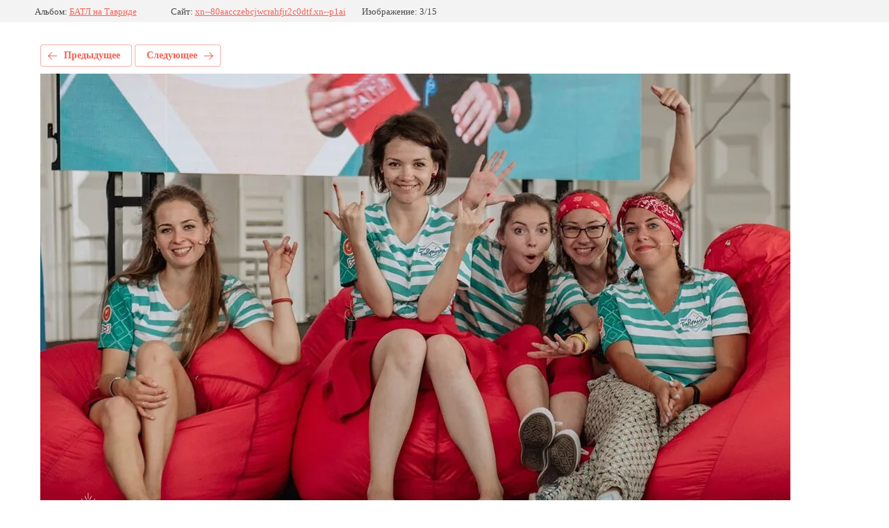

--- FILE ---
content_type: text/javascript
request_url: http://counter.megagroup.ru/a8dc3d7e5931db9e5931e94fc71c572b.js?r=&s=1280*720*24&u=http%3A%2F%2Fxn--80aacczebcjwcrahfjr2c0dtf.xn--p1ai%2Ffotogalereya%2Fphoto%2F603053815&t=4_8.jpg&fv=0,0&en=1&rld=0&fr=0&callback=_sntnl1768515896765&1768515896765
body_size: 204
content:
//:1
_sntnl1768515896765({date:"Thu, 15 Jan 2026 22:24:56 GMT", res:"1"})